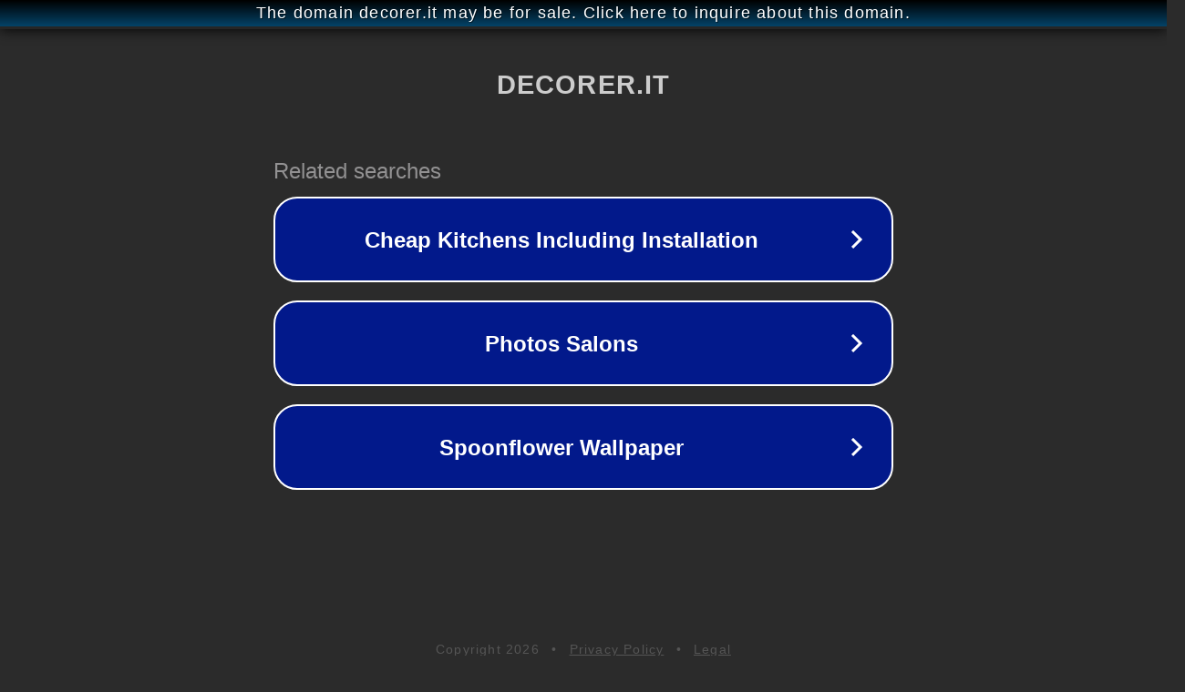

--- FILE ---
content_type: text/html; charset=utf-8
request_url: http://decorer.it/
body_size: 1034
content:
<!doctype html>
<html data-adblockkey="MFwwDQYJKoZIhvcNAQEBBQADSwAwSAJBANDrp2lz7AOmADaN8tA50LsWcjLFyQFcb/P2Txc58oYOeILb3vBw7J6f4pamkAQVSQuqYsKx3YzdUHCvbVZvFUsCAwEAAQ==_jG6TtGRu5bDrDMyCwXM3nNdDe0K/lMr6xMU4acP24BAFRdm7PpKKyhp3mvkF7wJqqgsH+Dg0HCbsYCELZ8O0Yg==" lang="en" style="background: #2B2B2B;">
<head>
    <meta charset="utf-8">
    <meta name="viewport" content="width=device-width, initial-scale=1">
    <link rel="icon" href="[data-uri]">
    <link rel="preconnect" href="https://www.google.com" crossorigin>
</head>
<body>
<div id="target" style="opacity: 0"></div>
<script>window.park = "[base64]";</script>
<script src="/bkKncNpqt.js"></script>
</body>
</html>
